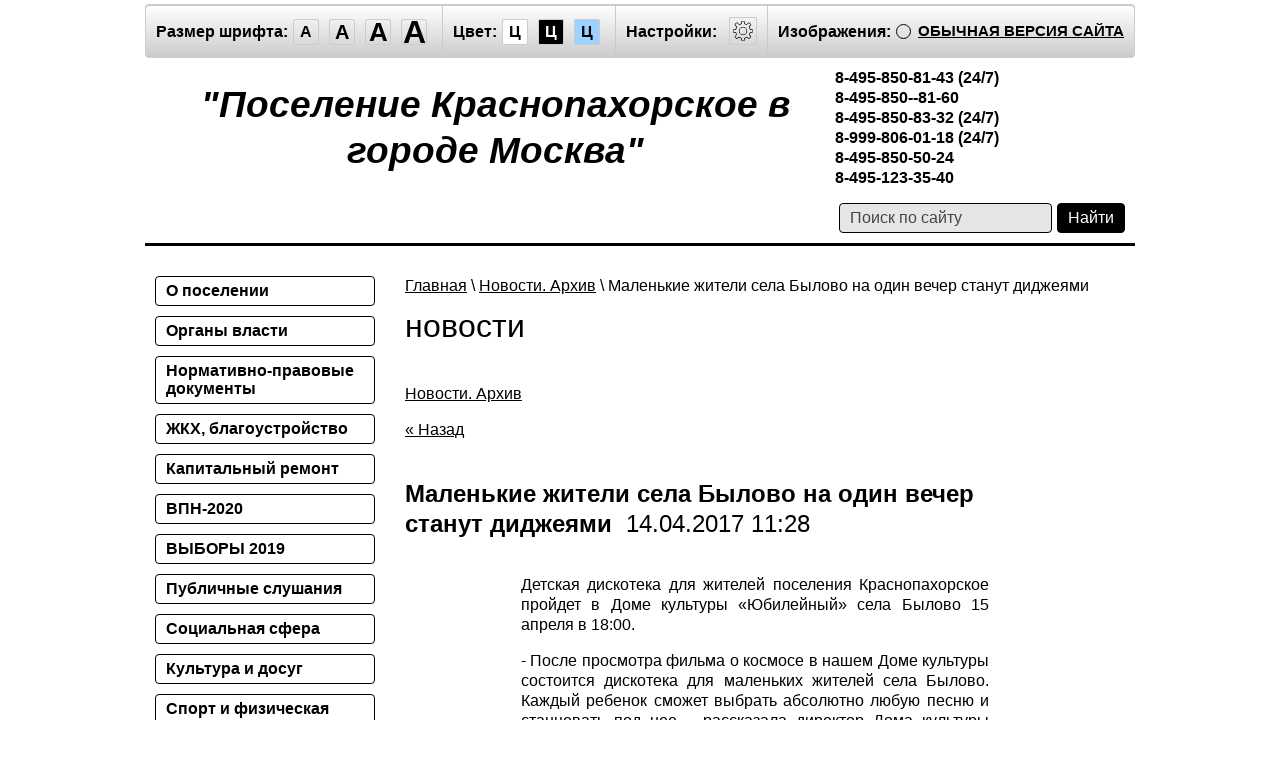

--- FILE ---
content_type: text/html; charset=utf-8
request_url: http://special.krasnaya-pahra.ru/novosti/article_post/22488300
body_size: 10894
content:
		<!doctype html>
<html lang="ru" class="sans-serif letterspacingstandart">
<head>
<meta name="robots" content="all"/>
<meta charset="utf-8">
<title>Новости города Москвы, поселения Краснопахорское</title>
<meta name="description" content="Официальные новости города, мэрии Москвы, поселения Краснопахорское">
<meta name="keywords" content="новости, Красная Пахра, администрация">
<meta name="SKYPE_TOOLBAR" content="SKYPE_TOOLBAR_PARSER_COMPATIBLE">
<meta name="viewport" content="width=device-width, initial-scale=1.0, maximum-scale=1.0, user-scalable=no">
<meta name="format-detection" content="telephone=no">
<meta http-equiv="x-rim-auto-match" content="none">

<link href="/t/v242/images/special/special.scss.css" rel="stylesheet">
<link href="/t/v242/images/special/addons.scss.css" rel="stylesheet">
<script src="/g/libs/jquery/2.1.4/jquery.min.js"></script>
	<link rel="stylesheet" href="/g/css/styles_articles_tpl.css">

            <!-- 46b9544ffa2e5e73c3c971fe2ede35a5 -->
            <script src='/shared/s3/js/lang/ru.js'></script>
            <script src='/shared/s3/js/common.min.js'></script>
        <link rel='stylesheet' type='text/css' href='/shared/s3/css/calendar.css' /><link rel='stylesheet' type='text/css' href='/shared/highslide-4.1.13/highslide.min.css'/>
<script type='text/javascript' src='/shared/highslide-4.1.13/highslide.packed.js'></script>
<script type='text/javascript'>
hs.graphicsDir = '/shared/highslide-4.1.13/graphics/';
hs.outlineType = null;
hs.showCredits = false;
hs.lang={cssDirection:'ltr',loadingText:'Загрузка...',loadingTitle:'Кликните чтобы отменить',focusTitle:'Нажмите чтобы перенести вперёд',fullExpandTitle:'Увеличить',fullExpandText:'Полноэкранный',previousText:'Предыдущий',previousTitle:'Назад (стрелка влево)',nextText:'Далее',nextTitle:'Далее (стрелка вправо)',moveTitle:'Передвинуть',moveText:'Передвинуть',closeText:'Закрыть',closeTitle:'Закрыть (Esc)',resizeTitle:'Восстановить размер',playText:'Слайд-шоу',playTitle:'Слайд-шоу (пробел)',pauseText:'Пауза',pauseTitle:'Приостановить слайд-шоу (пробел)',number:'Изображение %1/%2',restoreTitle:'Нажмите чтобы посмотреть картинку, используйте мышь для перетаскивания. Используйте клавиши вперёд и назад'};</script>
<link rel="icon" href="/favicon.ico" type="image/x-icon">
<script src="/g/s3/misc/math/0.0.1/s3.math.js"></script>
<script src="/g/s3/misc/eventable/0.0.1/s3.eventable.js"></script>
<script src="/g/s3/menu/allin/0.0.2/s3.menu.allin.js"></script>
<script src="/t/v242/images/special/special.js" charset="utf-8"></script>

<!--[if lt IE 9]>
<script src="/g/libs/html5shiv/html5.js"></script>
<![endif]-->
</head>
<body class="light-theme" image="">
<div class="fixed-menu-wrap">
	<a href="javascript: void(0);" class="menu-button"><span>&nbsp;</span></a>
	<div class="fixed-menu-wrap__inner">
		<form method="get" action="/search">	
		    <input type="text" name="search" size="20" placeholder="Поиск" value="">
			<input type="submit" value="Найти">
		<re-captcha data-captcha="recaptcha"
     data-name="captcha"
     data-sitekey="6LcNwrMcAAAAAOCVMf8ZlES6oZipbnEgI-K9C8ld"
     data-lang="ru"
     data-rsize="invisible"
     data-type="image"
     data-theme="light"></re-captcha></form>
		<ul class="fixed-main-menu"><li><a href="/o_poselenii" >О поселении</a></li><li><a href="/organy_vlasti" >Органы власти</a></li><li><a href="/pravovye_dokumenty" >Нормативно-правовые документы</a></li><li><a href="/zhkh,_blagoustroystvo" >ЖКХ, благоустройство</a></li><li><a href="/infografika" >Капитальный ремонт</a></li><li><a href="/vpn-2020" >ВПН-2020</a></li><li><a href="/vybory-2019" >ВЫБОРЫ 2019</a></li><li><a href="/publichnye-slushaniya" >Публичные слушания</a></li><li><a href="/socialnaya_sfera" >Социальная сфера</a></li><li><a href="/kultura_i_dosug" >Культура и досуг</a></li><li><a href="/sport_i_fizicheskaya_kultura" >Спорт и физическая культура</a></li><li><a href="/nalogoplatelschiku" >Информация для предпринимателей</a></li><li><a href="/poleznaya-informatsiya" >Полезная информация</a></li><li><a href="/obshchestvennyye-sovetniki-1" >Общественные советники</a></li><li><a href="/gorodskoy-ritm-krasnaya-pakhra" >Городской ритм - Красная Пахра</a></li><li><a href="/internet-priemnaya" >Интернет-приемная</a></li><li><a href="/obschestvennaya-bezopasnost" >Общественная безопасность</a></li><li><a href="/protivodeystvie-terrorizmu" >Противодействие терроризму и экстремизму</a></li><li><a href="/municipalnaya-sluzhba" >Муниципальная служба</a></li><li><a href="/municipalnye-uslugi" >Муниципальные услуги</a></li><li><a href="/obschestvennye-organizacii" >Общественные организации</a></li><li><a href="/navstrechu-75-j-godovshchine-pobedy-v-velikoj-otechestvennoj-vojne-1941-1945-gg" >Навстречу 75-й годовщине Победы в Великой Отечественной войне 1941-1945 гг</a></li><li><a href="/zapisatsya-na-priem" >Записаться на прием</a></li><li><a href="/o-protivodeystvii-korrupcii1" >О противодействии коррупции</a></li><li><a href="/prokuror-raz_yasnyaet" >Прокурор разъясняет</a></li><li><a href="/torgi" >Торги</a></li><li><a href="/aktivnyy-grazhdanin" >Активный гражданин</a></li><li><a href="/novosti-2018" >Новости 2018</a></li><li><a href="/novosti-2019-1" >Новости 2019</a></li><li class="opened active"><a href="/novosti" >Новости. Архив</a><ul class="level-2"><li><a href="/search" >Поиск по сайту</a></li></ul></li><li><a href="/o-sayte" >О сайте</a></li><li><a href="/kontakty" >Контакты</a></li><li><a href="http://old.krasnaya-pahra.ru/" >Старая версия</a></li><li><a href="/izvinite-na-sajte-tehnicheskie-raboty" >извините,  на сайте технические работы</a></li></ul>			</div>
</div>
<div class="fixed-settings-wrap">
	<a href="javascript: void(0);" class="settings-button"><svg xmlns="https://www.w3.org/2000/svg" width="64" height="64" viewBox="0 0 64 64"><path d="M45.25 29h-2.017a11.5 11.5 0 0 0-1.413-3.223l2.024-2.023a1.752 1.752 0 0 0 0-2.475l-1.768-1.768a1.796 1.796 0 0 0-2.474 0l-2.196 2.196A11.514 11.514 0 0 0 35 20.766V18.75A1.752 1.752 0 0 0 33.25 17h-2.5A1.752 1.752 0 0 0 29 18.75v2.016a11.562 11.562 0 0 0-2.61 1.05l-2.304-2.305a1.753 1.753 0 0 0-2.475 0l-1.768 1.768a1.753 1.753 0 0 0 0 2.475l2.217 2.216A11.521 11.521 0 0 0 20.766 29H18.75A1.752 1.752 0 0 0 17 30.75v2.5A1.752 1.752 0 0 0 18.75 35h2.016a11.513 11.513 0 0 0 .94 2.406l-1.863 1.864a1.754 1.754 0 0 0 0 2.474l1.768 1.768a1.796 1.796 0 0 0 2.475 0l1.69-1.69A11.487 11.487 0 0 0 29 43.233v2.016A1.752 1.752 0 0 0 30.75 47h2.5A1.752 1.752 0 0 0 35 45.25v-2.016a11.513 11.513 0 0 0 3.03-1.294l1.572 1.572a1.735 1.735 0 0 0 1.236.51 1.737 1.737 0 0 0 1.238-.51l1.768-1.768a1.754 1.754 0 0 0 0-2.474l-1.66-1.66a11.52 11.52 0 0 0 1.05-2.61h2.016A1.752 1.752 0 0 0 47 33.25v-2.5A1.752 1.752 0 0 0 45.25 29zm.75 4.25a.75.75 0 0 1-.75.75h-2.407a.5.5 0 0 0-.488.389 10.513 10.513 0 0 1-1.224 3.048.5.5 0 0 0 .076.609l1.93 1.93a.752.752 0 0 1 0 1.061l-1.768 1.768a.745.745 0 0 1-.53.218h-.001a.743.743 0 0 1-.53-.218l-1.854-1.854a.501.501 0 0 0-.628-.064 10.526 10.526 0 0 1-3.438 1.47.501.501 0 0 0-.388.487v2.406a.75.75 0 0 1-.75.75h-2.5a.75.75 0 0 1-.75-.75v-2.406a.5.5 0 0 0-.388-.488 10.504 10.504 0 0 1-3.617-1.59.5.5 0 0 0-.637.06l-1.98 1.979a.773.773 0 0 1-1.06 0l-1.768-1.768a.754.754 0 0 1 0-1.06l2.128-2.128a.5.5 0 0 0 .081-.601 10.53 10.53 0 0 1-1.115-2.86.5.5 0 0 0-.487-.388H18.75a.75.75 0 0 1-.75-.75v-2.5a.75.75 0 0 1 .75-.75h2.407a.5.5 0 0 0 .487-.388 10.54 10.54 0 0 1 1.47-3.438.5.5 0 0 0-.065-.628l-2.499-2.5a.751.751 0 0 1 0-1.06l1.768-1.768a.75.75 0 0 1 1.06 0l2.576 2.576a.499.499 0 0 0 .61.075 10.545 10.545 0 0 1 3.048-1.225.5.5 0 0 0 .388-.487V18.75a.75.75 0 0 1 .75-.75h2.5a.75.75 0 0 1 .75.75v2.407a.5.5 0 0 0 .388.487 10.555 10.555 0 0 1 2.86 1.115.5.5 0 0 0 .6-.08l2.46-2.46a.772.772 0 0 1 1.061 0l1.768 1.767a.75.75 0 0 1 0 1.06l-2.312 2.312a.5.5 0 0 0-.058.637 10.54 10.54 0 0 1 1.588 3.617.5.5 0 0 0 .488.388h2.407a.75.75 0 0 1 .75.75v2.5zm-14-7.585A6.335 6.335 0 1 0 38.335 32 6.342 6.342 0 0 0 32 25.665zm0 11.67A5.335 5.335 0 1 1 37.335 32 5.341 5.341 0 0 1 32 37.335z"/></svg></a>
	<div class="fixed-settings-wrap__inner">
		<div class="header-panel">
		<span class="font-size"><span>Размер шрифта:</span><a data-size="normal-size">A</a><a data-size="big-size">A</a><a data-size="big1-size">A</a><a data-size="big2-size">A</a></span><span class="color-theme"><span>Цвет:</span><a data-theme="light-theme">Ц</a><a data-theme="dark-theme">Ц</a><a data-theme="azure-theme">Ц</a><a style="display: none;" data-theme="brown-theme">Ц</a><a style="display: none;" data-theme="green-theme">Ц</a></span><span class="settings"><span>Настройки:</span><a><svg xmlns="https://www.w3.org/2000/svg" width="64" height="64" viewBox="0 0 64 64"><path d="M45.25 29h-2.017a11.5 11.5 0 0 0-1.413-3.223l2.024-2.023a1.752 1.752 0 0 0 0-2.475l-1.768-1.768a1.796 1.796 0 0 0-2.474 0l-2.196 2.196A11.514 11.514 0 0 0 35 20.766V18.75A1.752 1.752 0 0 0 33.25 17h-2.5A1.752 1.752 0 0 0 29 18.75v2.016a11.562 11.562 0 0 0-2.61 1.05l-2.304-2.305a1.753 1.753 0 0 0-2.475 0l-1.768 1.768a1.753 1.753 0 0 0 0 2.475l2.217 2.216A11.521 11.521 0 0 0 20.766 29H18.75A1.752 1.752 0 0 0 17 30.75v2.5A1.752 1.752 0 0 0 18.75 35h2.016a11.513 11.513 0 0 0 .94 2.406l-1.863 1.864a1.754 1.754 0 0 0 0 2.474l1.768 1.768a1.796 1.796 0 0 0 2.475 0l1.69-1.69A11.487 11.487 0 0 0 29 43.233v2.016A1.752 1.752 0 0 0 30.75 47h2.5A1.752 1.752 0 0 0 35 45.25v-2.016a11.513 11.513 0 0 0 3.03-1.294l1.572 1.572a1.735 1.735 0 0 0 1.236.51 1.737 1.737 0 0 0 1.238-.51l1.768-1.768a1.754 1.754 0 0 0 0-2.474l-1.66-1.66a11.52 11.52 0 0 0 1.05-2.61h2.016A1.752 1.752 0 0 0 47 33.25v-2.5A1.752 1.752 0 0 0 45.25 29zm.75 4.25a.75.75 0 0 1-.75.75h-2.407a.5.5 0 0 0-.488.389 10.513 10.513 0 0 1-1.224 3.048.5.5 0 0 0 .076.609l1.93 1.93a.752.752 0 0 1 0 1.061l-1.768 1.768a.745.745 0 0 1-.53.218h-.001a.743.743 0 0 1-.53-.218l-1.854-1.854a.501.501 0 0 0-.628-.064 10.526 10.526 0 0 1-3.438 1.47.501.501 0 0 0-.388.487v2.406a.75.75 0 0 1-.75.75h-2.5a.75.75 0 0 1-.75-.75v-2.406a.5.5 0 0 0-.388-.488 10.504 10.504 0 0 1-3.617-1.59.5.5 0 0 0-.637.06l-1.98 1.979a.773.773 0 0 1-1.06 0l-1.768-1.768a.754.754 0 0 1 0-1.06l2.128-2.128a.5.5 0 0 0 .081-.601 10.53 10.53 0 0 1-1.115-2.86.5.5 0 0 0-.487-.388H18.75a.75.75 0 0 1-.75-.75v-2.5a.75.75 0 0 1 .75-.75h2.407a.5.5 0 0 0 .487-.388 10.54 10.54 0 0 1 1.47-3.438.5.5 0 0 0-.065-.628l-2.499-2.5a.751.751 0 0 1 0-1.06l1.768-1.768a.75.75 0 0 1 1.06 0l2.576 2.576a.499.499 0 0 0 .61.075 10.545 10.545 0 0 1 3.048-1.225.5.5 0 0 0 .388-.487V18.75a.75.75 0 0 1 .75-.75h2.5a.75.75 0 0 1 .75.75v2.407a.5.5 0 0 0 .388.487 10.555 10.555 0 0 1 2.86 1.115.5.5 0 0 0 .6-.08l2.46-2.46a.772.772 0 0 1 1.061 0l1.768 1.767a.75.75 0 0 1 0 1.06l-2.312 2.312a.5.5 0 0 0-.058.637 10.54 10.54 0 0 1 1.588 3.617.5.5 0 0 0 .488.388h2.407a.75.75 0 0 1 .75.75v2.5zm-14-7.585A6.335 6.335 0 1 0 38.335 32 6.342 6.342 0 0 0 32 25.665zm0 11.67A5.335 5.335 0 1 1 37.335 32 5.341 5.341 0 0 1 32 37.335z"/></svg></a></span><span class="image-hide "><span>Изображения:</span><a>&nbsp;</a></span><div class="header-panel-bottom"><div class="title">Настройки шрифта:</div><div class="row font-family"><div>Выберите шрифт:</div><a href="#" data="sans-serif" class="arial active">Arial</a><br /><a href="#" data="serif" class="timesnewroman ">Times New Roman</a></div><div class="row letter-spacing"><div>Интервал между буквами (Кернинг):</div><a href="#" data="standart" class="standart active">Стандартный</a><br /><a href="#" data="normal" class="normal ">Средний</a><br /><a href="#" data="big" class="big ">Большой</a></div><div class="title">Выбор цветовой схемы:</div><div class="row colors"><div class="color1 active">Черным по белому</div><div class="color2 ">Белым по черному</div><div class="color3 ">Темно-синим по голубому</div><div class="color4 ">Коричневым по бежевому</div><div class="color5 ">Зеленым по темно-коричневому</div></div><div class="close-panel"><span>Закрыть панель</span></div></div><a class="normal-version" href="//krasnaya-pahra.ru">Обычная версия сайта</a>
		</div>
	</div>	
</div>
<div class="wrapper">
    <header class="header">
    	<div class="header-panel">
    		<span class="font-size"><span>Размер шрифта:</span><a data-size="normal-size">A</a><a data-size="big-size">A</a><a data-size="big1-size">A</a><a data-size="big2-size">A</a></span><span class="color-theme"><span>Цвет:</span><a data-theme="light-theme">Ц</a><a data-theme="dark-theme">Ц</a><a data-theme="azure-theme">Ц</a><a style="display: none;" data-theme="brown-theme">Ц</a><a style="display: none;" data-theme="green-theme">Ц</a></span><span class="settings"><span>Настройки:</span><a><svg xmlns="https://www.w3.org/2000/svg" width="64" height="64" viewBox="0 0 64 64"><path d="M45.25 29h-2.017a11.5 11.5 0 0 0-1.413-3.223l2.024-2.023a1.752 1.752 0 0 0 0-2.475l-1.768-1.768a1.796 1.796 0 0 0-2.474 0l-2.196 2.196A11.514 11.514 0 0 0 35 20.766V18.75A1.752 1.752 0 0 0 33.25 17h-2.5A1.752 1.752 0 0 0 29 18.75v2.016a11.562 11.562 0 0 0-2.61 1.05l-2.304-2.305a1.753 1.753 0 0 0-2.475 0l-1.768 1.768a1.753 1.753 0 0 0 0 2.475l2.217 2.216A11.521 11.521 0 0 0 20.766 29H18.75A1.752 1.752 0 0 0 17 30.75v2.5A1.752 1.752 0 0 0 18.75 35h2.016a11.513 11.513 0 0 0 .94 2.406l-1.863 1.864a1.754 1.754 0 0 0 0 2.474l1.768 1.768a1.796 1.796 0 0 0 2.475 0l1.69-1.69A11.487 11.487 0 0 0 29 43.233v2.016A1.752 1.752 0 0 0 30.75 47h2.5A1.752 1.752 0 0 0 35 45.25v-2.016a11.513 11.513 0 0 0 3.03-1.294l1.572 1.572a1.735 1.735 0 0 0 1.236.51 1.737 1.737 0 0 0 1.238-.51l1.768-1.768a1.754 1.754 0 0 0 0-2.474l-1.66-1.66a11.52 11.52 0 0 0 1.05-2.61h2.016A1.752 1.752 0 0 0 47 33.25v-2.5A1.752 1.752 0 0 0 45.25 29zm.75 4.25a.75.75 0 0 1-.75.75h-2.407a.5.5 0 0 0-.488.389 10.513 10.513 0 0 1-1.224 3.048.5.5 0 0 0 .076.609l1.93 1.93a.752.752 0 0 1 0 1.061l-1.768 1.768a.745.745 0 0 1-.53.218h-.001a.743.743 0 0 1-.53-.218l-1.854-1.854a.501.501 0 0 0-.628-.064 10.526 10.526 0 0 1-3.438 1.47.501.501 0 0 0-.388.487v2.406a.75.75 0 0 1-.75.75h-2.5a.75.75 0 0 1-.75-.75v-2.406a.5.5 0 0 0-.388-.488 10.504 10.504 0 0 1-3.617-1.59.5.5 0 0 0-.637.06l-1.98 1.979a.773.773 0 0 1-1.06 0l-1.768-1.768a.754.754 0 0 1 0-1.06l2.128-2.128a.5.5 0 0 0 .081-.601 10.53 10.53 0 0 1-1.115-2.86.5.5 0 0 0-.487-.388H18.75a.75.75 0 0 1-.75-.75v-2.5a.75.75 0 0 1 .75-.75h2.407a.5.5 0 0 0 .487-.388 10.54 10.54 0 0 1 1.47-3.438.5.5 0 0 0-.065-.628l-2.499-2.5a.751.751 0 0 1 0-1.06l1.768-1.768a.75.75 0 0 1 1.06 0l2.576 2.576a.499.499 0 0 0 .61.075 10.545 10.545 0 0 1 3.048-1.225.5.5 0 0 0 .388-.487V18.75a.75.75 0 0 1 .75-.75h2.5a.75.75 0 0 1 .75.75v2.407a.5.5 0 0 0 .388.487 10.555 10.555 0 0 1 2.86 1.115.5.5 0 0 0 .6-.08l2.46-2.46a.772.772 0 0 1 1.061 0l1.768 1.767a.75.75 0 0 1 0 1.06l-2.312 2.312a.5.5 0 0 0-.058.637 10.54 10.54 0 0 1 1.588 3.617.5.5 0 0 0 .488.388h2.407a.75.75 0 0 1 .75.75v2.5zm-14-7.585A6.335 6.335 0 1 0 38.335 32 6.342 6.342 0 0 0 32 25.665zm0 11.67A5.335 5.335 0 1 1 37.335 32 5.341 5.341 0 0 1 32 37.335z"/></svg></a></span><span class="image-hide "><span>Изображения:</span><a>&nbsp;</a></span><a class="normal-version" href="//krasnaya-pahra.ru">Обычная версия сайта</a><div class="header-panel-bottom"><div class="title">Настройки шрифта:</div><div class="row font-family">Выберите шрифт: <a href="#" data="sans-serif" class="arial active">Arial</a> <a href="#" data="serif" class="timesnewroman ">Times New Roman</a></div><div class="row letter-spacing">Интервал между буквами (Кернинг): <a href="#" data="standart" class="standart active">Стандартный</a> <a href="#" data="normal" class="normal ">Средний</a> <a href="#" data="big" class="big ">Большой</a></div><div class="title">Выбор цветовой схемы:</div><div class="row colors"><div class="color1 active">Черным по белому</div><div class="color2 ">Белым по черному</div><div class="color3 ">Темно-синим по голубому</div><div class="color4 ">Коричневым по бежевому</div><div class="color5 ">Зеленым по темно-коричневому</div></div><div class="close-panel"><span>Закрыть панель</span></div></div>
    	</div>
		<div class="header-in-wrap">
			<div class="table header-in">
				<div class="td site-logo">
					<a href="http://special.krasnaya-pahra.ru">
													<span class="site-name">&quot;Поселение Краснопахорское в городе Москва&quot;</span>
																	</a>
				</div>
									<div class="td site-contacts" data-set-size="normal-size">
						<div class="site-contacts-in">
							<strong>8-495-850-81-43 (24/7)<br />
8-495-850--81-60<br />
8-495-850-83-32&nbsp;(24/7)<br />
8-999-806-01-18&nbsp;(24/7)<br />
8-495-850-50-24<br />
8-495-123-35-40</strong>
						</div>
					</div>
							</div>
		</div>
    	<div class="table header-nav" data-set-size="normal-size">
    		    		<div class="td site-search">
    			<form method="get" action="/search"><input type="text" name="search" size="20" placeholder="Поиск по сайту" value=""><input type="submit" value="Найти"><re-captcha data-captcha="recaptcha"
     data-name="captcha"
     data-sitekey="6LcNwrMcAAAAAOCVMf8ZlES6oZipbnEgI-K9C8ld"
     data-lang="ru"
     data-rsize="invisible"
     data-type="image"
     data-theme="light"></re-captcha></form>
    		</div>
    	</div>
    </header><!-- .header-->
    <div class="middle side-left">
        <div class="container">
            <div id="content" data-set-size="normal-size">
            	
<div class="page-path" data-url="/novosti"><a href="/">Главная</a> \ <a href="/novosti">Новости. Архив</a> \ Маленькие жители села Былово на один вечер станут диджеями</div>              	<h1>новости</h1>	<script>createCookie('visual', 'design')</script>
<table border="0" cellpadding="0" cellspacing="0" width="100%">
    <tr>
        <td>
                               		    <p><a href="/novosti">Новости. Архив</a>
		        	      	</p>
						<a href="javascript:void(0)" onclick="document.location='/novosti/article_post/22488300?ret_mode=view&amp;post_id=22488300'">&laquo; Назад</a><br /><br />
			<h2><b>Маленькие жители села Былово на один вечер станут диджеями</b>&nbsp;&nbsp;14.04.2017 11:28</h2>
			<table width="100%" border="0" cellspacing="0" cellpadding="0">
				<tr>
					<td width="20%" align="center" valign="top">
						&nbsp;					</td>
					<td valign="top">
						<p style="text-align: justify;">Детская дискотека для жителей поселения Краснопахорское пройдет в Доме культуры &laquo;Юбилейный&raquo; села Былово 15 апреля в 18:00.</p>
<p style="text-align: justify;">- После просмотра фильма о космосе в нашем Доме культуры состоится дискотека для маленьких жителей села Былово. Каждый ребенок сможет выбрать абсолютно любую песню и станцевать под нее, - рассказала директор Дома культуры &laquo;Юбилейный&raquo; Наталья Королева.</p>
<p style="text-align: justify;">По ее словам, провести досуг в Дом культуры придут не только дети, но и их родители.</p>
					</td>
				</tr>
			</table>
          
			<br clear="all" /><br />
            
        <div class="s3_post_tags"><span class="s3_post_subtitle">теги:<span> <span itemprop="keywords"><a href="/novosti?mode=tag&tag=%D0%BF%D0%BE%D1%81%D0%B5%D0%BB%D0%B5%D0%BD%D0%B8%D0%B5+%D0%9A%D1%80%D0%B0%D1%81%D0%BD%D0%BE%D0%BF%D0%B0%D1%85%D0%BE%D1%80%D1%81%D0%BA%D0%BE%D0%B5" rel="tag">поселение Краснопахорское</a>, <a href="/novosti?mode=tag&tag=%D0%91%D1%8B%D0%BB%D0%BE%D0%B2%D0%BE" rel="tag">Былово</a>, <a href="/novosti?mode=tag&tag=%D0%94%D0%BE%D0%BC+%D0%BA%D1%83%D0%BB%D1%8C%D1%82%D1%83%D1%80%D1%8B+%D0%AE%D0%B1%D0%B8%D0%BB%D0%B5%D0%B9%D0%BD%D1%8B%D0%B9" rel="tag">Дом культуры Юбилейный</a>, <a href="/novosti?mode=tag&tag=%D0%B4%D0%B8%D1%81%D0%BA%D0%BE%D1%82%D0%B5%D0%BA%D0%B0" rel="tag">дискотека</a>, <a href="/novosti?mode=tag&tag=%D0%9A%D1%80%D0%B0%D0%BD%D0%BE%D0%BF%D0%B0%D1%85%D0%BE%D1%80%D1%81%D0%BA%D0%BE%D0%B5" rel="tag">Кранопахорское</a></span></div>

              <br clear="all" /><br />
                                                                <ul>
<li> <a href="/search" ><b>Поиск по сайту</b></a>
</ul>
        </td>
        <td width="20%" valign="top">
                    </td>
    </tr>
</table>
			<div class="news">                    
	    <div class="news-title">
	        Новости
	        <a class="news-more" href="/novosti-2020">Все новости</a>
	    </div>                            
	    	        <article class="news-item"> 
            		            <time class="news-item-date" datetime="2020-06-28 00:00:00">
	                28.06.2020 00:00
	            </time>
	            <div>
		            <a class="news-item-title" href="/novosti-2020/article_post/remontnye-raboty-v-pod-ezdah-mnogokvartirnyh-domov-priostanovili-v-bylovo">
		                Ремонтные работы в подъездах многоквартирных домов приостановлены в Былово
		            </a>
	            </div>
	            <div class="news-item-anonce">
	            	
	            </div>
	        </article>
	    	        <article class="news-item"> 
            		            	<div class="news-item-image">
	            		<img src="/thumb/2/mhxLPnngzvZyAH4sPLoYXw/720c360/d/chtenie_rasskaza_vanka.jpg" alt="Экскурсию-обзор в режиме онлайн организовали в филиале Краснопахорской библиотеки">
	            	</div>
		    		            <time class="news-item-date" datetime="2020-05-28 08:27:05">
	                28.05.2020 08:27
	            </time>
	            <div>
		            <a class="news-item-title" href="/novosti-2020/article_post/ekskursiyu-obzor-v-rezhime-onlajn-organizovali-v-filiale-krasnopahorskoj-biblioteki">
		                Экскурсию-обзор в режиме онлайн организовали в филиале Краснопахорской библиотеки
		            </a>
	            </div>
	            <div class="news-item-anonce">
	            	
	            </div>
	        </article>
	    	        <article class="news-item"> 
            		            	<div class="news-item-image">
	            		<img src="/thumb/2/L1d-cW0WYtYQfbe7L3dZrw/720c360/d/mosstroj.jpg" alt="Нескучное и познавательное лето с Домом на Брестской">
	            	</div>
		    		            <time class="news-item-date" datetime="2020-05-27 20:11:29">
	                27.05.2020 20:11
	            </time>
	            <div>
		            <a class="news-item-title" href="/novosti-2020/article_post/neskuchnoe-i-poznavatelnoe-leto-s-domom-na-brestskoj">
		                Нескучное и познавательное лето с Домом на Брестской
		            </a>
	            </div>
	            <div class="news-item-anonce">
	            	
	            </div>
	        </article>
	    	        <article class="news-item"> 
            		            	<div class="news-item-image">
	            		<img src="/thumb/2/9ChuUhiFFT3fcbC9gR0gQg/720c360/d/img_20190903_094356.jpg" alt="Подрядчики приступили к работам по содержанию дворовых территорий в Краснопахорском">
	            	</div>
		    		            <time class="news-item-date" datetime="2020-05-27 17:22:05">
	                27.05.2020 17:22
	            </time>
	            <div>
		            <a class="news-item-title" href="/novosti-2020/article_post/podryadchiki-pristupili-k-rabotam-po-soderzhaniyu-dvorovyh-territorij-v-krasnopahorskom">
		                Подрядчики приступили к работам по содержанию дворовых территорий в Краснопахорском
		            </a>
	            </div>
	            <div class="news-item-anonce">
	            	Специалисты подрядной организации 26 мая приступили к своим обязанностям по содержанию дворовых территорий, детских и спортивных площадок в поселении Краснопахорское.
	            </div>
	        </article>
	    	        <article class="news-item"> 
            		            	<div class="news-item-image">
	            		<img src="/thumb/2/4jyK-KeRLZXNquSsgLMUuQ/720c360/d/5e61f1fb82682c64e0e94cfe.jpg" alt="Онлайн-события к Общероссийскому дню библиотек подготовили в рамках проекта #Москвастобой">
	            	</div>
		    		            <time class="news-item-date" datetime="2020-05-27 15:47:00">
	                27.05.2020 15:47
	            </time>
	            <div>
		            <a class="news-item-title" href="/novosti-2020/article_post/onlajn-sobytiya-k-obshcherossijskomu-dnyu-bibliotek-podgotovili-v-ramkah-proekta-moskvastoboj">
		                Онлайн-события к Общероссийскому дню библиотек подготовили в рамках проекта #Москвастобой
		            </a>
	            </div>
	            <div class="news-item-anonce">
	            	Литературную программу для горожан 27 мая организовали в рамках проекта #Москвастобой. Тематические мероприятия приурочили к Общероссийскому дню библиотек.
	            </div>
	        </article>
	    	        <article class="news-item"> 
            		            	<div class="news-item-image">
	            		<img src="/thumb/2/WePRmv8h9guRRjzJxL5yrA/720c360/d/file773mi2ojkpk3h6yg7ve.jpg" alt="Метрофан и Ортем: Имя для чат-бота метро выберут горожане путем голосования">
	            	</div>
		    		            <time class="news-item-date" datetime="2020-05-27 15:22:15">
	                27.05.2020 15:22
	            </time>
	            <div>
		            <a class="news-item-title" href="/novosti-2020/article_post/metrofan-i-ortem-imya-dlya-chat-bota-metro-vyberut-gorozhane-putem-golosovaniya">
		                Метрофан и Ортем: Имя для чат-бота метро выберут горожане путем голосования
		            </a>
	            </div>
	            <div class="news-item-anonce">
	            	Конкурс на выбор имени будущего виртуального помощника для пассажиров подземного транспорта открыт до 5 июня.
	            </div>
	        </article>
	    	        <article class="news-item"> 
            		            	<div class="news-item-image">
	            		<img src="/thumb/2/Mt9U5q5hcFZNvQwbsu3-ig/720c360/d/5ec3fda782682c294ec7a254.jpg" alt="Вторая волна заболеваемости COVID-19 может начаться в России">
	            	</div>
		    		            <time class="news-item-date" datetime="2020-05-27 15:01:12">
	                27.05.2020 15:01
	            </time>
	            <div>
		            <a class="news-item-title" href="/novosti-2020/article_post/vtoraya-volna-zabolevaemosti-covid-19-mozhet-nachatsya-v-rossii">
		                Вторая волна заболеваемости COVID-19 может начаться в России
		            </a>
	            </div>
	            <div class="news-item-anonce">
	            	Эксперты считают, что вторая волна заболеваемости коронавирусом в России может начаться в конце июля или августе.
	            </div>
	        </article>
	    	        <article class="news-item"> 
            		            	<div class="news-item-image">
	            		<img src="/thumb/2/_-4Z3l1vWZhr6PxK5rsyng/720c360/d/allergiya_3.jpg" alt="Жителям столицы рассказали, как отличить коронавирус от сезонной аллергии">
	            	</div>
		    		            <time class="news-item-date" datetime="2020-05-27 13:02:33">
	                27.05.2020 13:02
	            </time>
	            <div>
		            <a class="news-item-title" href="/novosti-2020/article_post/zhitelyam-stolicy-rasskazali-kak-otlichit-koronavirus-ot-sezonnoj-allergii">
		                Жителям столицы рассказали, как отличить коронавирус от сезонной аллергии
		            </a>
	            </div>
	            <div class="news-item-anonce">
	            	Москвичам рассказали об отличиях симптомов коронавирусной инфекции и сезонной аллергии.
	            </div>
	        </article>
	    	        <article class="news-item"> 
            		            	<div class="news-item-image">
	            		<img src="/thumb/2/yB8cki8jhRgj4niKNQWp3A/720c360/d/img-20190309-wa0010.jpg" alt="27 мая отмечается Всероссийский день библиотек">
	            	</div>
		    		            <time class="news-item-date" datetime="2020-05-27 07:11:58">
	                27.05.2020 07:11
	            </time>
	            <div>
		            <a class="news-item-title" href="/novosti-2020/article_post/27-maya-otmechaetsya-vserossijskij-den-bibliotek">
		                27 мая отмечается Всероссийский день библиотек
		            </a>
	            </div>
	            <div class="news-item-anonce">
	            	
	            </div>
	        </article>
	    	        <article class="news-item"> 
            		            	<div class="news-item-image">
	            		<img src="/thumb/2/dpsfTkmhP3bu076C4BvV_g/720c360/d/file758tolmy1d11jpisqii7.jpg" alt="Парад Победы запланировали на конец июня">
	            	</div>
		    		            <time class="news-item-date" datetime="2020-05-26 18:51:21">
	                26.05.2020 18:51
	            </time>
	            <div>
		            <a class="news-item-title" href="/novosti-2020/article_post/tochnuyu-datu-parada-pobedy-utverdili-v-moskve">
		                Парад Победы запланировали на конец июня
		            </a>
	            </div>
	            <div class="news-item-anonce">
	            	Военный парад в честь 75-летия Победы в Великой Отечественной войне состоится 24 июня. Такое решение принял президент России Владимир Путин во время совещания с министром обороны страны Сергеем Шойгу.
	            </div>
	        </article>
	                    
	</div> 

</div><!-- #content-->
        </div><!-- .container-->
        <aside id="side-left" data-set-size="normal-size">
            <nav><ul class="menu-defult menu-left"><li><a href="/o_poselenii" >О поселении</a></li><li><a href="/organy_vlasti" >Органы власти</a></li><li><a href="/pravovye_dokumenty" >Нормативно-правовые документы</a></li><li><a href="/zhkh,_blagoustroystvo" >ЖКХ, благоустройство</a></li><li><a href="/infografika" >Капитальный ремонт</a></li><li><a href="/vpn-2020" >ВПН-2020</a></li><li><a href="/vybory-2019" >ВЫБОРЫ 2019</a></li><li><a href="/publichnye-slushaniya" >Публичные слушания</a></li><li><a href="/socialnaya_sfera" >Социальная сфера</a></li><li><a href="/kultura_i_dosug" >Культура и досуг</a></li><li><a href="/sport_i_fizicheskaya_kultura" >Спорт и физическая культура</a></li><li><a href="/nalogoplatelschiku" >Информация для предпринимателей</a></li><li><a href="/poleznaya-informatsiya" >Полезная информация</a></li><li><a href="/obshchestvennyye-sovetniki-1" >Общественные советники</a></li><li><a href="/gorodskoy-ritm-krasnaya-pakhra" >Городской ритм - Красная Пахра</a></li><li><a href="/internet-priemnaya" >Интернет-приемная</a></li><li><a href="/obschestvennaya-bezopasnost" >Общественная безопасность</a></li><li><a href="/protivodeystvie-terrorizmu" >Противодействие терроризму и экстремизму</a></li><li><a href="/municipalnaya-sluzhba" >Муниципальная служба</a></li><li><a href="/municipalnye-uslugi" >Муниципальные услуги</a></li><li><a href="/obschestvennye-organizacii" >Общественные организации</a></li><li><a href="/navstrechu-75-j-godovshchine-pobedy-v-velikoj-otechestvennoj-vojne-1941-1945-gg" >Навстречу 75-й годовщине Победы в Великой Отечественной войне 1941-1945 гг</a></li><li><a href="/zapisatsya-na-priem" >Записаться на прием</a></li><li><a href="/o-protivodeystvii-korrupcii1" >О противодействии коррупции</a></li><li><a href="/prokuror-raz_yasnyaet" >Прокурор разъясняет</a></li><li><a href="/torgi" >Торги</a></li><li><a href="/aktivnyy-grazhdanin" >Активный гражданин</a></li><li><a href="/novosti-2018" >Новости 2018</a></li><li><a href="/novosti-2019-1" >Новости 2019</a></li><li class="opened active"><a href="/novosti" >Новости. Архив</a><ul class="level-2"><li><a href="/search" >Поиск по сайту</a></li></ul></li><li><a href="/o-sayte" >О сайте</a></li><li><a href="/kontakty" >Контакты</a></li><li><a href="http://old.krasnaya-pahra.ru/" >Старая версия</a></li><li><a href="/izvinite-na-sajte-tehnicheskie-raboty" >извините,  на сайте технические работы</a></li></ul></nav>
            <div class="side_contacts"><p><strong>Приемная администрации поселения Краснопахорское (круглосуточно)&nbsp; 8-495-850-81-43<br />
<br />
Отдел жилищно-коммунального хозяйства, благоустройства и развития территорий администрации поселения Краснопахорское&nbsp; 8-495-850--81-60<br />
<br />
Дежурно-диспетчерская служба администрации поселения Краснопахорское (круглосуточно) 8-495-850-83-32<br />
<br />
Диспетчерская служба управляющая компания &quot;Атриум&quot; 8-999-806-01-18 (круглосуточно)<br />
<br />
ЕДИНАЯ ДИСПЕТЧЕРСКАЯ СЛУЖБА УК &quot;ШИШКИН ЛЕС&quot; 8-495-850-50-24<br />
<br />
Центр социальной защиты &quot;Троицкий&quot; 8-495-123-35-40</strong></p>

<p><strong>ЕДИНЫЙ КОНСУЛЬТАЦИОННЫЙ ЦЕНТР РОСПОТРЕБНАДЗОРА&nbsp;&nbsp;<a data-url="https://www.rospotrebnadzor.ru/about/info/news_time/news_details.php?ELEMENT_ID=13566" href="https://www.rospotrebnadzor.ru/about/info/news_time/news_details.php?ELEMENT_ID=13566" target="_self">8-800-555-49-43</a></strong></p>

<p><strong>УПРАВЛЯЮЩИЕ КОМПАНИИ</strong></p>

<p>ЕДИНАЯ ДИСПЕТЧЕРСКАЯ СЛУЖБА УК &quot;ШИШКИН ЛЕС&quot; 8-495-850-50-24, 8-926-885-37-78<br />
<br />
ООО &quot;ГАРАНТ&quot;&nbsp; (пп/х МИНЗАГ, дд. 1,2,4, с. Красная Пахра, д. 21) 8-495-850-80-60<br />
<br />
Объединенная диспетчерская служба ООО УК &laquo;Атриум&raquo; 8-999-806-01-18<br />
ОФИС МФЦ РАБОТАЕТ<br />
в с. Красная Пахра, д.21<br />
понедельник, среда 11.00-20.00, вторник 9.00-18.00, суббота 10.00-16.00, пятница 8.00-15.45</p></div>
        </aside><!-- #side-left -->
    </div><!-- .middle-->
</div><!-- .wrapper -->
<footer class="footer">
	<div class="table footer-in">
		<div class="td site-copyright">
									Copyright &copy; 2009 - 2026<br>
			Поселение Краснопахорское в городе Москва
			</div>
		<div class="td site-counters"></div>
			</div>
</footer><!-- .footer -->

<!-- assets.bottom -->
<!-- </noscript></script></style> -->
<script src="/my/s3/js/site.min.js?1769082895" ></script>
<script src="/my/s3/js/site/defender.min.js?1769082895" ></script>
<script >/*<![CDATA[*/
var megacounter_key="a17fdd389510fe1f13cd2d457cbd40b8";
(function(d){
    var s = d.createElement("script");
    s.src = "//counter.megagroup.ru/loader.js?"+new Date().getTime();
    s.async = true;
    d.getElementsByTagName("head")[0].appendChild(s);
})(document);
/*]]>*/</script>
<script >/*<![CDATA[*/
$ite.start({"sid":69139,"vid":2727140,"aid":45006,"stid":4,"cp":21,"active":true,"domain":"special.krasnaya-pahra.ru","lang":"ru","trusted":false,"debug":false,"captcha":3});
/*]]>*/</script>
<!-- /assets.bottom -->
</body>
</html>

--- FILE ---
content_type: text/javascript
request_url: http://counter.megagroup.ru/a17fdd389510fe1f13cd2d457cbd40b8.js?r=&s=1280*720*24&u=http%3A%2F%2Fspecial.krasnaya-pahra.ru%2Fnovosti%2Farticle_post%2F22488300&t=%D0%9D%D0%BE%D0%B2%D0%BE%D1%81%D1%82%D0%B8%20%D0%B3%D0%BE%D1%80%D0%BE%D0%B4%D0%B0%20%D0%9C%D0%BE%D1%81%D0%BA%D0%B2%D1%8B%2C%20%D0%BF%D0%BE%D1%81%D0%B5%D0%BB%D0%B5%D0%BD%D0%B8%D1%8F%20%D0%9A%D1%80%D0%B0%D1%81%D0%BD%D0%BE%D0%BF%D0%B0%D1%85%D0%BE%D1%80%D1%81%D0%BA%D0%BE%D0%B5&fv=0,0&en=1&rld=0&fr=0&callback=_sntnl1769271522790&1769271522790
body_size: 198
content:
//:1
_sntnl1769271522790({date:"Sat, 24 Jan 2026 16:18:42 GMT", res:"1"})